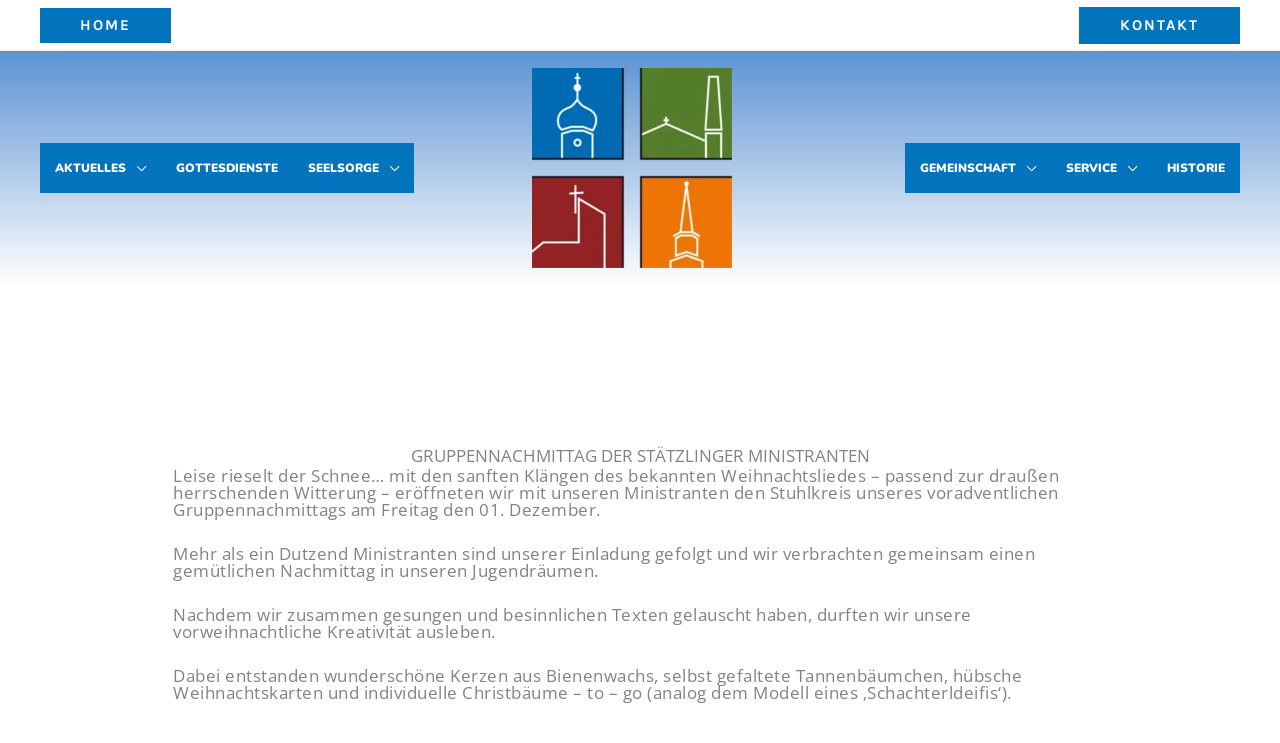

--- FILE ---
content_type: text/css
request_url: https://www.pg-staetzling.de/wp-content/uploads/elementor/css/post-13965.css?ver=1769442915
body_size: 310
content:
.elementor-13965 .elementor-element.elementor-element-1c2cebe{text-align:center;}.elementor-13965 .elementor-element.elementor-element-878935f{width:var( --container-widget-width, 100% );max-width:100%;--container-widget-width:100%;--container-widget-flex-grow:0;font-size:17px;font-weight:400;line-height:17px;letter-spacing:0.5px;}.elementor-13965 .elementor-element.elementor-element-a75cf71 .e-gallery-item:hover .elementor-gallery-item__overlay, .elementor-13965 .elementor-element.elementor-element-a75cf71 .e-gallery-item:focus .elementor-gallery-item__overlay{background-color:rgba(0,0,0,0.5);}.elementor-13965 .elementor-element.elementor-element-a75cf71{--image-transition-duration:800ms;--overlay-transition-duration:800ms;--content-text-align:center;--content-padding:20px;--content-transition-duration:800ms;--content-transition-delay:800ms;}